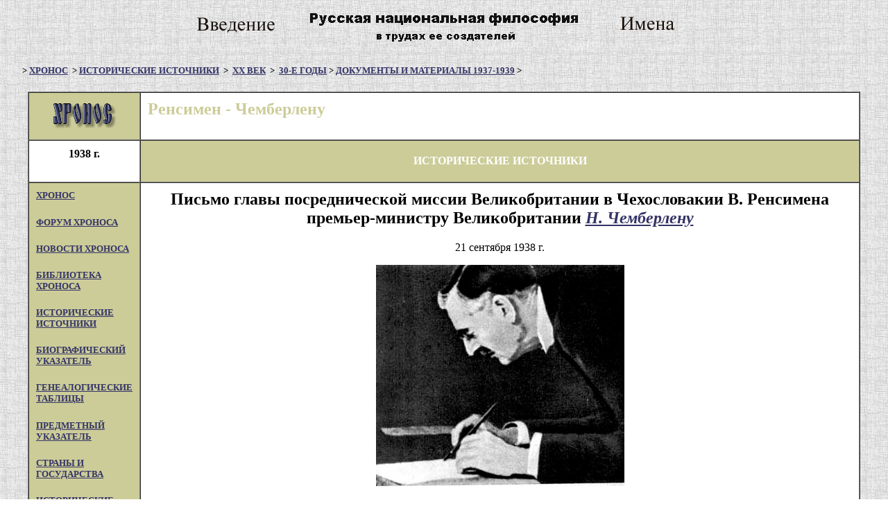

--- FILE ---
content_type: text/html; charset=windows-1251
request_url: http://hrono.ru/dokum/193_dok/19380921rensi.html
body_size: 11280
content:
<html>

<head>
<meta http-equiv="Content-Language" content="ru">
<meta name="keywords" content="Ренсимен - Чемберлену">
<meta name="GENERATOR" content="Microsoft FrontPage 12.0">
<meta name="ProgId" content="FrontPage.Editor.Document">

<meta content="text/html; charset=windows-1251" http-equiv="Content-Type">
<title>Ренсимен - Чемберлену</title>
<style type="text/css">
.style1 {
	border-width: 1px;
}
.style3 {
	text-align: center;
}
.style4 {
	border-style: solid;
	border-width: 1px;
}
.style5 {
	color: #CCCC99;
}
.style6 {
	border-width: 1px;
	text-align: center;
}
.style7 {
	text-align: right;
}
</style>
</head>

<body BGCOLOR="#FFFFFF" TEXT="#000000" LINK="#333366" VLINK="#666699" ALINK="#FF0000"
BACKGROUND="../../fon0.jpg">
<div align="center"><center>

<table height="60" border="0" cellspacing="0" cellpadding="0">
  <tr>
    <td><a href="../../da/01.html"><img src="../../da/01.jpg" width="120" height="60"
    border="0"></a> <a HREF="../../da/00.html"><img src="../../da/hronobann.jpg" border="0"
    width="468" height="60"></a> <a href="../../da/10.html"><img src="../../da/10.jpg"
    width="120" height="60" border="0"></a> </td>
  </tr>
</table>
</center></div>

<h5 align="left">&nbsp;&nbsp;&nbsp;&nbsp;&nbsp;&nbsp;&nbsp; &gt; <a href="../../index.html">XPOHOC</a>&nbsp;
&gt; <a href="../docum.html">ИСТОРИЧЕСКИЕ ИСТОЧНИКИ</a>&nbsp;
&gt;&nbsp; <a HREF="../docum20.html">XX ВЕК</a>&nbsp; &gt;&nbsp; 
<a href="193_doc.html">30-Е
ГОДЫ</a> &gt; <a href="1937_1939.html">ДОКУМЕНТЫ И МАТЕРИАЛЫ 1937-1939</a> &gt;</h5>

<div align="center"><center>

<table border="1" cellPadding="10" cellSpacing="0" width="95%" bgcolor="#FFFFFF">
  <tr>
    <td bgcolor="#CCCC99" nowrap valign="middle" width="138" align="center"><a
    href="http://www.hrono.info/" target="noframes" tppabs="http://www.hrono.info/"><img
    align="center" alt="ссылка на XPOHOC" border="0"
    src="../../biograf/bio_g/chronos.gif" width="92" height="36"></a> </td>
    <td width="524" valign="middle" align="center">
	<h2 ALIGN="left" class="style5">
    Ренсимен - Чемберлену</h2>
    </td>
  </tr>
  <tr>
    <td width="138"><h4 align="center"><font size="3">1938 г.</font></h4>
    </td>
    <td bgcolor="#cccc99" width="524"><p align="center"><font color="#FFFFFF" size="3"><strong>ИСТОРИЧЕСКИЕ
    ИСТОЧНИКИ</strong></font></td>
  </tr>
  <tr>
    <td bgcolor="#cccc99" nowrap valign="top" width="138">
    <h5 align="left"> <a href="http://www.hrono.info/">XPOHOC </a></h5>
    <h5 align="left"><a href="http://www.hrono.info/forum/">ФОРУМ ХРОНОСА</a></h5>
    <h5 align="left"><a href="http://www.hrono.info/forum/viewforum.php?f=25">НОВОСТИ ХРОНОСА</a> </h5>

    <h5><a href="../../literatura.html">БИБЛИОТЕКА ХРОНОСА</a> </h5>
    <h5 align="left"><a href="../../dokum/docum.html">ИСТОРИЧЕСКИЕ
    ИСТОЧНИКИ</a></h5>
    <h5><a href="../../biograf/imena.html">БИОГРАФИЧЕСКИЙ УКАЗАТЕЛЬ</a></h5>
    <h5><a href="../../geneal/geneal.html">ГЕНЕАЛОГИЧЕСКИЕ ТАБЛИЦЫ</a></h5>
    <h5><a href="../../organ/ukazatel/index.html">ПРЕДМЕТНЫЙ УКАЗАТЕЛЬ</a></h5>
    <h5><a href="../../land/index.html">СТРАНЫ И ГОСУДАРСТВА</a></h5>
    <h5><a href="../../organ/organ.html">ИСТОРИЧЕСКИЕ ОРГАНИЗАЦИИ</a></h5>
      <h5><a href="../../religia/index.html">РЕЛИГИИ МИРА</a> </h5>
    <h5 align="left"><a HREF="../../etnosy/etnosy.html">ЭТНОНИМЫ</a> </h5>
    <h5><a href="../../statii/statii.html">СТАТЬИ НА ИСТОРИЧЕСКИЕ ТЕМЫ</a></h5>
      <h5><a href="../../metodika/index.html">МЕТОДИКА
      ПРЕПОДАВАНИЯ</a></h5>
    <h5><a href="../../map.html">КАРТА САЙТА</a></h5>
    <h5><a href="../../avtory/avtory_hron.html">АВТОРЫ ХРОНОСА</a></h5>
    </td>
    <td valign="top" align="left">
      <h2 class="style3">Письмо главы посреднической миссии Великобритании в 
		Чехословакии В. Ренсимена премьер-министру Великобритании <strong>
		<a href="../../biograf/bio_ch/chember_nevill.html"><em>Н. Чемберлену</em></a></strong>
		</h2>
		<p class="style3">21 сентября 1938 г. </p>

<p align="center">
<img src="../../img/vov/chemberlen1940.jpg" width="358" height="319" class="style1"></p>
<p align="center"><i>Премьер-министр Великобритании Чемберлен <br>
подписывает 
мюнхенское соглашение. 1938 г.</i></p>
		<p>Дорогой премьер-министр! </p>
		<p>Когда я взял на себя задачу посредничества в споре между 
		чехословацким правительством и судето-немецкой партией, я был, конечно, 
		вполне свободен в отношении получения инфор- </p>
		<p>стр. 188 </p>
		<p>мации и вынесения заключений. Я не был обязан представить какого-либо 
		рода доклад. При настоящих обстоятельствах, однако, вам может оказаться 
		полезным рассмотрение тех окончательных взглядов, к которым я пришел в 
		результате моей миссии, и некоторых предложений, которые, как я считаю, 
		должны быть приняты во внимание, если требуется найти что-либо похожее 
		на длительное решение. </p>
		<p>Проблема политических, социальных и экономических отношений между 
		тевтонской и славянской расами в области, ныне называемой Чехословакией, 
		является проблемой, существовавшей в течение многих столетий, причем 
		были периоды обостренной борьбы и периоды относительно мирные. Это не 
		новая проблема, и на ее теперешнем этапе одновременно существуют как 
		новые, так и старые факторы, которые должны быть учтены при тщательном 
		рассмотрении. </p>
		<p>Когда я прибыл в Прагу, в начале августа, передо мной непосредственно 
		встали вопросы: 1) конституционные, 2) политические и 3) экономические. 
		Конституционный вопрос был тем вопросом, которым я прямо и 
		непосредственно занимался. В то время он ставился в форме предоставления 
		некоторой степени самоуправления для судетских немцев в пределах 
		Чехословацкой Республики; вопрос о самоопределении еще не стоял в острой 
		форме. Моей задачей было ознакомиться с историей вопроса, с главными 
		заинтересованными лицами и с предложениями о разрешении вопроса, 
		выдвинутыми обеими сторонами, именно судето- немецкой партией в 
		предварительном проекте, представленном чехословацкому правительству 7 
		июня (который включал 8 пунктов речи г-на Генлейна в Карлсбаде) <strong>
		<em><a href="#33">33)</a></em></strong>, и 
		чехословацким правительством в его проекте статута национальностей, 
		законопроекте о языках и законопроекте об административной реформе. </p>
		<p>Выяснилось, что ни одно из этих предложений не является достаточно 
		приемлемым для другой стороны, чтобы позволить ведение дальнейших 
		переговоров на этой основе, и переговоры были приостановлены 17 августа. 
		После ряда частных разговоров между судетскими лидерами и 
		представителями чешских властей чехословацким правительством была 
		принята новая основа для переговоров, которая была сообщена мне 5 
		сентября, а судетским лидерам 6 сентября. Это был так называемый 
		«четвертый план». По моему мнению и, я полагаю, также по мнению наиболее 
		ответственных судетских лидеров, этот план включал почти все требования 
		карлсбадских восьми пунктов и при некотором разъяснении и расширении мог 
		бы охватить их во всей совокупности. Следовало бы немедленно возобновить 
		переговоры на этой благоприятной и подающей надежды основе; но я мало 
		сомневаюсь в том, что именно факт этой благоприятности препятствовал их 
		принятию более крайними членами судето-немецкой партии. </p>
		<p>стр. 189 </p>
		<p>Я считаю, что инцидент, возникший вследствие визита некоторых 
		судето-немецких депутатов для обследования дела лиц, арестованных за 
		контрабандный ввоз оружия в Моравскую Ост- раву, был использован, чтобы 
		доставить повод для приостановки, если не для разрыва, переговоров. 
		Чешское правительство, однако, немедленно уступило требованиям 
		судето-немецкой партии в этом вопросе, и предварительные переговоры о 
		«четвертом плане» были возобновлены 10 сентября. Опять-таки я убежден, 
		что это не соответствовало политике судетских экстремистов и что были 
		подготовлены и спровоцированы инциденты 11 сентября и, с еще большим 
		эффектом, после речи Гитлера 12 сентября. В результате вызванных таким 
		образом беспорядков и кровопролития су- детская делегация отказалась от 
		встречи с чешскими властями, назначенной на 13 сентября. Г-н Генлейн и 
		г-н Франк представили новый ряд требований — удаление государственной 
		полиции, ограничение функций войск выполнением их военного назначения и 
		т. д., которые чехословацкое правительство опять-таки было готово 
		признать при том единственном условии, чтобы представитель партии * 
		прибыл в Прагу для обсуждения того, каким образом должен быть 
		восстановлен порядок. В ночь на 13 сентября это условие было отклонено 
		г-ном Генлейном, и все переговоры были полностью прерваны. </p>
		<p>Совершенно ясно, что мы не можем вернуться к исходной точке, где мы 
		находились две недели тому назад, и мы должны рассмотреть ныне 
		сложившееся положение. </p>
		<p>С отклонением предложения чехословацкого правительства 13 сентября и 
		с разрывом переговоров г-ном Генлейном мои функции в качестве посредника 
		фактически прекратились. Прямо или косвенно связь между главными 
		судетскими лидерами и германским правительством сделалась решающим 
		фактором во всей ситуации; спор больше не являлся внутренним спором. В 
		мою функцию не входило посредничество между Чехословакией и Германией.
		</p>
		<p>Ответственность за окончательный разрыв должна, по моему мнению, 
		лежать на г-не Генлейне и г-не Франке и на тех из их сторонников внутри 
		страны и вне ее, которые побуждали их к крайним и неконституционным 
		действиям. </p>
		<p>Я весьма симпатизирую, однако, делу судетских немцев. Тяжело быть 
		управляемыми чуждой расой, и у меня осталось впечатление, что 
		чехословацкое правление в Судетской области за последние 20 лет, хотя и 
		не означавшее активного притеснения и, конечно, не «террористическое», 
		было отмечено все же бестактностью, недостатком понимания, мелкой 
		нетерпимостью и дискриминацией в такой степени, что недовольство 
		немецкого населения неизбежно развивалось в направлении возмущения. Су- 
		детские немцы считали также, что в прошлом им было дано много </p>
		<p>стр. 190 </p>
		<p>обещаний чехословацким правительством, но что за этими обещаниями 
		следовало мало действий или не следовало никаких. Этот опыт вызвал 
		нескрываемое недоверие в отношении руководящих чешских государственных 
		деятелей. Я не могу сказать, насколько это недоверие является 
		обоснованным или необоснованным. Но оно несомненно существует, и в 
		результате этого, сколь бы ни были примирительными их заявления, они не 
		внушают доверия судетскому населению. Сверх того, при последних выборах 
		1935 г. судето-немецкая партия получила больше голосов, чем какая бы то 
		ни было другая партия, и она фактически образовала вторую по величине 
		партию в государственном парламенте. Она тогда располагала 44 
		парламентскими мандатами из общего числа 300. Вместе с последующими 
		присоединениями она ныне является крупнейшей партией. Но она всегда 
		может при голосовании остаться в меньшинстве, и вследствие этого 
		некоторые из ее членов считают, что конституционная деятельность 
		бесполезна для них. </p>
		<p>Эти основные претензии были осложнены местными поводами для 
		возбуждения. Чешские должностные лица и чешская полиция, мало говорящие 
		или совершенно не говорящие по-немецки, назначались в большом количестве 
		в чисто немецкие районы. Чешские сельскохозяйственные колонисты 
		поощрялись селиться среди немецкого населения, на землях, передаваемых 
		им в соответствии с земельной реформой. Для детей этих чешских 
		пришельцев строились здесь в большом количестве чешские школы. По общему 
		убеждению, чешские фирмы находились в более благоприятном положении по 
		сравнению с немецкими фирмами при предоставлении государственных 
		контрактов и государство предоставляло чехам работу и помощь при 
		безработице охотнее, чем немцам. Я считаю эти жалобы в основном 
		справедливыми. Даже во время моей миссии я не нашел готовности со 
		стороны чехословацкого правительства пойти навстречу в сколько-нибудь 
		достаточной мере. </p>
		<p>Все эти и другие претензии усилились вследствие влияния 
		экономического кризиса на судетскую промышленность, составляющую столь 
		важную часть народнохозяйственной жизни. Естественно, вина за 
		последовавшее разорение возлагалась на правительство. </p>
		<p>Поэтому по многим причинам, включая вышеизложенные, среди судетских 
		немцев три-четыре года назад преобладало чувство безнадежности. Но 
		возникновение нацистской Германии дало им новую надежду. Я считаю их 
		обращение к помощи единоплеменников и их эвентуальное желание 
		присоединиться к Германии естественными при данных обстоятельствах. </p>
		<p>В момент моего прибытия более умеренные судетские лидеры еще желали 
		урегулирования вопроса в границах чехословацкого государства. Они 
		понимали, что означала бы война в Судетской области, которая сама 
		явилась бы главным полем сражения. Как </p>
		<p>стр. 191 </p>
		<p>с национальной, так и с международной точек зрения такое 
		урегулирование было бы более легким решением, чем передача территории. Я 
		сделал все от меня зависящее, чтобы содействовать этому, и до некоторой 
		степени не без успеха, но даже и тогда я питал сомнения относительно 
		того, может ли это соглашение, если оно и будет достигнуто, быть 
		выполненным, не вызывая новых подозрений, контраверс, обвинений и 
		встречных обвинений. Я считал, что всякое такое урегулирование было бы 
		лишь временным, а не длительным. </p>
		<p>Это урегулирование в форме того, что известно под названием 
		«четвертого плана», сорвалось при обстоятельствах, указанных выше. Вся 
		ситуация, как внутренняя, так и внешняя, изменилась, и я счел, что 
		вместе с этим изменением моя миссия пришла к концу. </p>
		<p>Когда я покинул Прагу 16 сентября, бунты и беспорядки в Судетской 
		области, которые всегда были только спорадическими, замерли. 
		Значительное число округов было подчинено режиму осадного положения. 
		Судетские лидеры, по крайней мере более крайние среди них, бежали в 
		Германию и выпускали прокламации против чехословацкого правительства. Я 
		был осведомлен из заслуживающего доверия источника, что в момент моего 
		отъезда число убитых с обеих сторон не превышало 70. </p>
		<p>Поэтому, если добровольческий корпус г-на Генлейна не будет нарочито 
		поощряем к переходу границы, я не имею оснований ожидать возобновления 
		сколько-нибудь значительных инцидентов и беспорядков. При этих 
		обстоятельствах нет необходимости в присутствии государственной полиции 
		в этих округах. Так как государственная полиция чрезвычайно непопулярна 
		среди немецких жителей и являлась предметом одной из их главных 
		претензий за последние три года, я считаю, что она должна быть удалена 
		возможно скорее. Я считаю, что ее удаление сократит поводы к ссорам и 
		бунтам. </p>
		<p>Далее для меня стало самоочевидным, что эти пограничные между 
		Чехословакией и Германией районы, где судетское ** население составляет 
		значительное большинство, должны получить немедленно полное право 
		самоопределения. Если неизбежна некоторая передача территории, как я это 
		считаю, желательно, чтобы она была сделана быстро и без промедлений. 
		Существует реальная опасность, даже опасность гражданской войны, в 
		случае продолжения неопределенного положения. Вследствие этого имеются 
		весьма реальные основания для политики немедленных и радикальных 
		действий. Всякого рода плебисцит или референдум были бы, как я считаю, 
		чистейшей формальностью в отношении этих, по преимуществу немецких, 
		областей. Весьма значительное большинство их жителей желает слияния с 
		Германией. Неизбежная </p>
		<p>стр. 192 </p>
		<p>отсрочка, требуемая при проведении плебисцита, только способствовала 
		бы возбуждению народных чувств, вероятно, с самыми опасными 
		результатами. Я считаю поэтому, что эти пограничные округа должны быть 
		немедленно переданы Чехословакией Германии, и далее, что мероприятия по 
		их мирной передаче, включая обеспечение гарантий для населения в 
		переходный период, должны быть немедленно установлены соглашением между 
		обоими правительствами. </p>
		<p>Передача этих пограничных округов не разрешает, однако, окончательно 
		вопроса о том, как немцы и чехи должны мирно сожительствовать в будущем. 
		Даже если бы все районы, в которых немцы составляют большинство, были 
		переданы Германии, в Чехословакии оставалось бы значительное количество 
		немцев, а в районах, переданных Германии, было бы некоторое количество 
		чехов. Экономические связи являются столь тесными, что абсолютное 
		отделение является не только нежелательным, но и немыслимым, и я вновь 
		высказываю мое убеждение, что история доказала возможность в мирное 
		время дружественного сожительства двух народов. Я считаю, что в 
		интересах как всех чехов, так и всех немцев надо, чтобы было поощряемо 
		восстановление этих дружественных отношений, и я убежден, что это 
		является действительным желанием среднего чеха и немца. Они одинаково 
		честны, миролюбивы, трудолюбивы и воздержаны. Когда политические трения 
		будут устранены с обеих сторон, я считаю, что они смогут спокойно 
		ужиться. </p>
		<p>Поэтому для тех частей территории, где немецкое большинство не 
		является столь значительным, я рекомендую постараться найти базис для 
		местной автономии в границах Чехословацкой Республики на основе 
		«четвертого плана», измененного соответственно новым обстоятельствам, 
		созданным передачей преимущественно немецких районов. Как я уже сказал, 
		всегда есть опасность, что соглашение, достигнутое в принципе, может 
		повести к дальнейшим расхождениям на практике. Но я думаю, что в более 
		мирном будущем этот риск может быть сведен к минимуму. </p>
		<p>Это приводит меня к политической стороне проблемы, касающейся вопроса 
		о неприкосновенности и безопасности Чехословацкой Республики, в 
		особенности в отношении ее непосредственных соседей. Я считаю, что здесь 
		проблема заключается в устранении центра острых политических трений из 
		середины Европы. В этих целях необходимо прочно обеспечить, чтобы 
		чехословацкое государство жило в мире со всеми его соседями и чтобы его 
		политика, внутренняя и внешняя, направлялась к этой цели. Точно так же, 
		как является необходимым для международного положения Швейцарии, чтобы 
		ее политика была вполне нейтральной, аналогичная политика является 
		необходимой для Чехословакии и не только для ее собственного будущего 
		существования, но и для европейского мира. </p>
		<p>стр. 193 </p>
		<p>Для достижения этого я рекомендую: </p>
		<p>1. Чтобы тем партиям и лицам в Чехословакии, которые нарочито 
		поощряли политику, враждебную в отношении соседей Чехословакии, было 
		воспрещено чехословацким правительством продолжать их агитацию и чтобы, 
		если это необходимо, были предприняты законные мероприятия, чтобы 
		положить конец такой агитации. </p>
		<p>2. Чтобы чехословацкое правительство так изменило свои внешние 
		сношения, чтобы дать гарантии своим соседям в том, что оно ни при каких 
		обстоятельствах не нападет на них и не приступит к каким-либо 
		агрессивным действиям против них, проистекающим из обязательств по 
		отношению к другим государствам. </p>
		<p>3. Чтобы главные державы, действующие в интересах европейского мира, 
		предоставили Чехословакии гарантии помощи в случае неспровоцированной 
		агрессии против нее. </p>
		<p>4. Чтобы между Германией и Чехословакией был заключен торговый 
		договор на основе преференций, если это только окажется выгодным для 
		экономических интересов обеих стран. </p>
		<p>Это приводит меня к третьему вопросу, входящему в рамки моего 
		исследования, — именно к экономической проблеме. Эта проблема возникает 
		в связи с бедствиями и безработицей в Судето-немецкой области, постоянно 
		существовавшими с 1930 г. и вызванными различными причинами. Она 
		представляет подходящую почву для политического недовольства. Это — 
		проблема, которая существует, но было бы неверным сказать, что 
		судето-немецкий вопрос является целиком или хотя бы в основном 
		экономическим. Если будет иметь место передача территории, эта проблема 
		в основном будет подлежать решению германского правительства. </p>
		<p>Если политика, изложенная мною выше, является приемлемой для тех, кто 
		непосредственно заинтересован в теперешней ситуации, то я рекомендовал 
		бы далее: а) чтобы представитель судето-немецкого населения имел 
		постоянное место в чехословацком кабинете; b) чтобы комиссия с 
		нейтральным председателем была назначена для разрешения вопроса о 
		разграничении области, уступаемой Германии, а также спорных вопросов, 
		непосредственно возникающих из выполнения всякого соглашения, которое 
		может быть достигнуто; с) чтобы были организованы международные силы для 
		поддержания порядка в округах, которые должны быть переданы Германии, 
		вплоть до их фактической передачи, с тем чтобы чехословацкая 
		государственная полиция, как я сказал выше, а также и чехословацкие 
		войска могли быть удалены из этой области. </p>
		<p>Я желаю заключить это письмо, засвидетельствовав мою оценку личной 
		вежливости, гостеприимства и помощи, которые я и мои сотрудники получали 
		со стороны правительства, в особенности д-ра Бенеша и д-ра Годжи, со 
		стороны представителей судето-немецкой партии, с которыми мы были в 
		контакте, и в особенности </p>
		<p>стр. 194 </p>
		<p>со стороны очень большого количества других людей, занимающих 
		различное положение в обществе, и которых мы встречали в продолжение 
		нашего пребывания в Чехословакии. </p>
		<p>Преданный Вам </p>
		<p class="style7">Ренсимен *** </p>
		<h4 class="style6">Примечания:</h4>
		<p>* Судето-немецкой </p>
		<p>** Так в тексте. </p>
		<p>*** Письмо аналогичного содержания было в тот же день направлено В. 
		Ренсименом на имя Э. Бенеша через чехословацкого посланника в Лондоне Я. 
		Масарика.</p>
<p><a name="33"><strong><em>33</em></strong></a>) В своем выступлении 24 апреля 1938 г. на съезде фашистской судето-немецкой партии в Карлсбаде К. Генлейн потребовал изменения чехословацкой 
внешней политики и ее переориентации на Германию. Одно» временно он изложил 
программу, содержавшую восемь пунктов требований судето-немецкой партии к 
чехословацкому правительству. Основными пунктами было предоставление 
территориальной и административной автономии судетским немцам, а также 
предоставление свободы для пропаганды нацистской идеологии. Эти требования были 
неприемлемы для чехословацкого правительства, так как их осуществление означало 
нарушение территориальной и административной целостности государства. </p>
		<p><em>Печат. по изд.: «Документы и материалы кануна второй мировой 
		войны», т. I, с. 226—238.</em></p>
		<p><em>Здесь печатается по кн.: Документы и материалы кануна Второй 
		мировой войны 1937-1939 гг. в 2-х томах. Москва. Политиздат. 1981. </em><p>
		<em>Электронная версия воспроизводится с сайта </em>
		<a href="http://www.infanata.org"><em>http://www.infanata.org</em></a><em>
		</em>
		<p class="style3">
		<a href="1937_1939.html">
		<img alt="" src="../../img/knigi/1937_1939.jpg" width="140" height="200" class="style4"></a><hr>
    <h3 align="center">Здесь читайте:</h3>
    <p ALIGN="left"><strong><a href="../../biograf/bio_ch/chember_nevill.html">Чемберлен Невилл</a></strong>
    (Chamberlain) (1869-1940) премьер-министр Великобритании.</p>
<p><a href="../myunh1938.html"><strong>Соглашение между
      Германией, Великобританией, Францией и Италией
      (Мюнхенский сговор)</strong></a>. 29 сентября 1938 г.</p>
    <p><strong><a href="../../sobyt/1938cseh.html" onclick="r(this,'web')" target="_blank">Чехословацкий
    кризис 1938 г</a>.</strong> (хронологическая таблица).</p>
    <p ALIGN="left"><a href="../../biograf/bio_g/gitler.html"><strong>Гитлер Адольф</strong></a>&nbsp;&nbsp; 
		(биографический указатель).</p>
    <p align="left"><a href="../../1900ge.html"><strong>Германия в XX веке</strong></a>
    (хронологическая таблица).</p>
    <p ALIGN="left">&nbsp;</p>
      </td>
  </tr>
  <tr>
    <td valign="top" width="138"><p align="center">&nbsp;</td>
    <td bgcolor="#cccc99" width="524"><p align="center"><font color="#FFFFFF" size="3"><strong>ИСТОРИЧЕСКИЕ
    ИСТОЧНИКИ</strong></font></td>
  </tr>
  <tr>
    <td bgcolor="#cccc99" nowrap valign="top" width="138"><p align="center"><!-- KMiNDEX BLUE --> <script
    LANGUAGE="JavaScript"><!--
d=document;z="<img src='http://kmindex.ru/c/?";
z+="id=60082&id2=32&v=30&l="+escape(d.location);
z+="&r="+escape(d.referrer)+"&t="+escape(d.title);
t=top;z+="&f="+t.frames.length;
w=window;x=w.onerror;w.onerror=null;
//--></script><script LANGUAGE="JavaScript"><!--
if(self!=parent){z+="&tl="+escape(t.document.location);
z+="&tr="+escape(t.document.referrer);
z+="&tt="+escape(t.document.title);}
//--></script><script
    LANGUAGE="JavaScript"><!--
w.onerror=x;z+="&d="+Math.random()+Math.random();
z+="' width=1 height=1 border=0>";
z+="<A HREF='http://kmindex.ru/r/?";
z+="id=60082&id2=32&c=' target='_top'>";
z+="<img src='http://kmindex.ru/p/?id=60082&id2=32";
z+="&p=1&d="+Math.random()+Math.random();
z=z+"' ismap width=88 height=31 border=0></A>";
d.write(z);z="";//--></script><NOSCRIPT>
    <img src="http://kmindex.ru/c/?id=60082&amp;id2=32"
    width="1" height="1" border="0"><a HREF="http://kmindex.ru/r/?id=60082&amp;id2=32&amp;c="
    target="_top"><img src="http://kmindex.ru/p/?id=60082&amp;id2=32&amp;p=1" ismap width="88"
    height="31" border="0"></a></NOSCRIPT> <!-- KMiNDEX united v.30 --> <br>
<!--begin of Top100-->    <a href="http://top100.rambler.ru/top100/"><img
    src="http://counter.rambler.ru/top100.cnt?281326" alt="Rambler's Top100" width="1"
    height="1" border="0"></a> <a href="http://top100.rambler.ru/top100/"><img
    src="http://top100-images.rambler.ru/top100/banner-88x31-rambler-blue.gif"
    alt="Rambler's Top100" width="88" height="31" border="0"></a> <!--end of Top100 code--> <br>
<!--TopList COUNTER-->    <script language="JavaScript"><!--
d=document;a='';a+=';r='+escape(d.referrer)
js=10//--></script><script language="JavaScript1.1"><!--
a+=';j='+navigator.javaEnabled()
js=11//--></script><script
    language="JavaScript1.2"><!--
s=screen;a+=';s='+s.width+'*'+s.height
a+=';d='+(s.colorDepth?s.colorDepth:s.pixelDepth)
js=12//--></script><script language="JavaScript1.3"><!--
js=13//--></script><script
    language="JavaScript"><!--
d.write('<a href="http://top.list.ru/jump?from=242527"'+
' target=_top><img src="http://top.list.ru/counter'+
'?id=242527;t=1;js='+js+a+';rand='+Math.random()+
'" alt="TopList"'+' border=0 height=40 width=88></a>')
if(js>11)d.write('<'+'!-- ')//--></script><noscript>
    <a target="_top" href="http://top.list.ru/jump?from=242527"><img
    src="http://top.list.ru/counter?js=na;id=242527;t=1" border="0" height="40" width="88"
    alt="TopList"></a></noscript><script language="JavaScript"><!--
if(js>11)d.write('--'+'>')//--></script><!--TopList COUNTER--></td>
    <td vAlign="top" class="style1">
      <h4 align="center">&nbsp;Проект ХРОНОС
    существует с 20 января 2000 года,</h4>
    <h4 align="center">на следующих доменах: <br><a href="http://www.hrono.ru">www.hrono.ru</a>
    <br><a href="http://www.hrono.info">www.hrono.info</a><br><a href="http://www.hronos.km.ru">www.hronos.km.ru</a>,</h4>
    <h4 align="center">редактор <a HREF="../../avtory/rumyantzev.html">Вячеслав
    Румянцев</a></h4>
    <h4 align="center">При цитировании давайте ссылку на
    ХРОНОС</h4>
    </td>
  </tr>
</table>
</center></div>
</body>
</html>